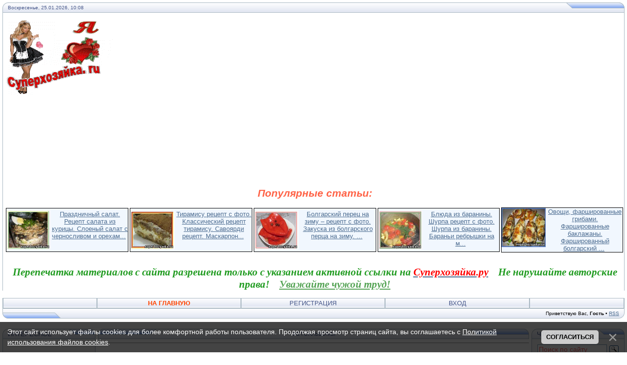

--- FILE ---
content_type: text/html; charset=UTF-8
request_url: http://superhozyaika.ru/photo/foto_recepty/konservirovannye_baklazhany/2-0-3815
body_size: 18187
content:
<html><head>
<script type="text/javascript" src="/?f%5E8ESKBWybZ%5EIQ1vDZahrtCZFE5pD2BygG0Spq%21YDdusdqNILhKAdpwJuIxAXhmJSRDNpckOcJt2w%21gktkxmN6iqMjGR%211R1TG2kaPSeVNg9bMRV3i8k3FANlqJbHtUQdpuZe3d%21bbBKW5TH1y8jQIKdNClzTgQQGbSGuGL6JLbW9%21g%3Bc5PucQVNj%3BuMlQVwfY6CggLp6LBpETFXWf3vQmn%5EtRmX4Tgo"></script>
	<script type="text/javascript">new Image().src = "//counter.yadro.ru/hit;ucoznet?r"+escape(document.referrer)+(screen&&";s"+screen.width+"*"+screen.height+"*"+(screen.colorDepth||screen.pixelDepth))+";u"+escape(document.URL)+";"+Date.now();</script>
	<script type="text/javascript">new Image().src = "//counter.yadro.ru/hit;ucoz_desktop_ad?r"+escape(document.referrer)+(screen&&";s"+screen.width+"*"+screen.height+"*"+(screen.colorDepth||screen.pixelDepth))+";u"+escape(document.URL)+";"+Date.now();</script><script type="text/javascript">
if(typeof(u_global_data)!='object') u_global_data={};
function ug_clund(){
	if(typeof(u_global_data.clunduse)!='undefined' && u_global_data.clunduse>0 || (u_global_data && u_global_data.is_u_main_h)){
		if(typeof(console)=='object' && typeof(console.log)=='function') console.log('utarget already loaded');
		return;
	}
	u_global_data.clunduse=1;
	if('0'=='1'){
		var d=new Date();d.setTime(d.getTime()+86400000);document.cookie='adbetnetshowed=2; path=/; expires='+d;
		if(location.search.indexOf('clk2398502361292193773143=1')==-1){
			return;
		}
	}else{
		window.addEventListener("click", function(event){
			if(typeof(u_global_data.clunduse)!='undefined' && u_global_data.clunduse>1) return;
			if(typeof(console)=='object' && typeof(console.log)=='function') console.log('utarget click');
			var d=new Date();d.setTime(d.getTime()+86400000);document.cookie='adbetnetshowed=1; path=/; expires='+d;
			u_global_data.clunduse=2;
			new Image().src = "//counter.yadro.ru/hit;ucoz_desktop_click?r"+escape(document.referrer)+(screen&&";s"+screen.width+"*"+screen.height+"*"+(screen.colorDepth||screen.pixelDepth))+";u"+escape(document.URL)+";"+Date.now();
		});
	}
	
	new Image().src = "//counter.yadro.ru/hit;desktop_click_load?r"+escape(document.referrer)+(screen&&";s"+screen.width+"*"+screen.height+"*"+(screen.colorDepth||screen.pixelDepth))+";u"+escape(document.URL)+";"+Date.now();
}

setTimeout(function(){
	if(typeof(u_global_data.preroll_video_57322)=='object' && u_global_data.preroll_video_57322.active_video=='adbetnet') {
		if(typeof(console)=='object' && typeof(console.log)=='function') console.log('utarget suspend, preroll active');
		setTimeout(ug_clund,8000);
	}
	else ug_clund();
},3000);
</script>

<meta http-equiv="content-type" content="text/html; charset=UTF-8">
<title>"Консервированные баклажаны" </title>
 <meta name="Description" content="Консервированные баклажаны - фото из категории Фото рецепты"> 
 <meta name="Keywords" content="суперхозяйка, рецепты, фото рецепты, животные, цветы, своими руками, праздники, полезные советы, города, рукоделие, служебные"> 
 <meta name="Robots" content="ALL"> 
 <meta name="Revisit-After" content="3 Days">

<link type="text/css" rel="StyleSheet" href="/_st/my.css" />
<script type="text/javascript">function chbg(t,f){if (f==1){t.style.background="url('/.s/t/121/1.gif')";}else {t.style.background="url('/.s/t/121/2.gif')";}}</script>
 
 
	<link rel="stylesheet" href="/.s/src/base.min.css?v=221108" />
	<link rel="stylesheet" href="/.s/src/layer1.min.css?v=221108" />

	<script src="/.s/src/jquery-1.12.4.min.js"></script>
	
	<script src="/.s/src/uwnd.min.js?v=221108"></script>
	<script src="//s772.ucoz.net/cgi/uutils.fcg?a=uSD&ca=2&ug=999&isp=0&r=0.95181960680711"></script>
	<link rel="stylesheet" href="/.s/src/photo.css" />
	<link rel="stylesheet" href="/.s/src/photopage.min.css" />
	<script src="/.s/src/photopage.min.js"></script>
	<script src="/.s/src/bottomInfo.min.js"></script>
	<script>
/* --- UCOZ-JS-DATA --- */
window.uCoz = {"module":"photo","country":"US","ssid":"560241043754127031051","site":{"host":"superhozyaika.ucoz.ru","id":"0superhozyaika","domain":"superhozyaika.ru"},"sign":{"230038":"Этот сайт использует файлы cookies для более комфортной работы пользователя. Продолжая просмотр страниц сайта, вы соглашаетесь с <a href=/index/cookiepolicy target=_blank >Политикой использования файлов cookies</a>.","230039":"Согласиться","5255":"Помощник"},"bottomInfoData":[{"class":"","cookieKey":"cPolOk","button":230039,"id":"cookiePolicy","message":230038}],"uLightboxType":1,"language":"ru","layerType":1};
/* --- UCOZ-JS-CODE --- */

		function eRateEntry(select, id, a = 65, mod = 'photo', mark = +select.value, path = '', ajax, soc) {
			if (mod == 'shop') { path = `/${ id }/edit`; ajax = 2; }
			( !!select ? confirm(select.selectedOptions[0].textContent.trim() + '?') : true )
			&& _uPostForm('', { type:'POST', url:'/' + mod + path, data:{ a, id, mark, mod, ajax, ...soc } });
		}

		function updateRateControls(id, newRate) {
			let entryItem = self['entryID' + id] || self['comEnt' + id];
			let rateWrapper = entryItem.querySelector('.u-rate-wrapper');
			if (rateWrapper && newRate) rateWrapper.innerHTML = newRate;
			if (entryItem) entryItem.querySelectorAll('.u-rate-btn').forEach(btn => btn.remove())
		}
function loginPopupForm(params = {}) { new _uWnd('LF', ' ', -250, -100, { closeonesc:1, resize:1 }, { url:'/index/40' + (params.urlParams ? '?'+params.urlParams : '') }) }
/* --- UCOZ-JS-END --- */
</script>

	<style>.UhideBlock{display:none; }</style><script type="text/javascript">if(['superhozyaika.ru','superhozyaika.ru'].indexOf(document.domain)<0)document.write('<meta http-equiv="refresh" content="0; url=http://superhozyaika.ru'+window.location.pathname+window.location.search+window.location.hash+'">');</script>
</head>

<body bgcolor="#FFFFFF" topmargin="0" leftmargin="0" rightmargin="0" bottommargin="15" marginwidth="0" marginheight="0" style="padding:5px;">

<!--U1AHEADER1Z--><table border="0" cellpadding="0" cellspacing="0" width="100%" align="center"><tbody><tr><td bgcolor="#E4E8F3"><img border="0" src="/.s/t/121/3.gif" width="11" height="21"></td>
<td bgcolor="#E4E8F3" width="95%" background="/.s/t/121/4.gif" class="copy"><span style="color: rgb(68, 85, 136);">Воскресенье, 25.01.2026, 10:08</span></td>
<td bgcolor="#E4E8F3"><img border="0" src="/.s/t/121/5.gif" width="119" height="21"></td></tr>
</tbody></table> 

<table class="topBorder" border="0" cellpadding="0" cellspacing="0" width="100%" height="400" align="center"> 
 <tbody><tr align="left"><td bgcolor="FFFFFF" background="http://superhozyaika.ru/FON_3.jpg" style="padding-left:5px;font-size:20pt;color:#FFFFFF;"><p><span style="font-size: 8pt;"><span style="font-size: 8pt;"> &nbsp; &nbsp;&nbsp;</span></span> <br><a href="http://superhozyaika.ru" target="_self" title="Суперхозяйка.ru"><img src="/LOGO_2.gif" alt="" align="top"></a><span style="font-size: 8pt; color: rgb(0, 0, 0);">&nbsp; &nbsp; &nbsp; &nbsp; &nbsp;<span style="font-size: 8pt;"></span>&nbsp;</span><span style="font-size: 8pt;"> &nbsp; &nbsp;</span><span style="font-size: 8pt;"><br></span></p><p align="center"> <script async src="//pagead2.googlesyndication.com/pagead/js/adsbygoogle.js"></script> <!-- 800х130 шапка --> <ins class="adsbygoogle"  style="display:inline-block;width:800px;height:130px"  data-ad-client="ca-pub-3087563101953790"  data-ad-slot="8828719401"></ins> <script> (adsbygoogle = window.adsbygoogle || []).push({}); </script><span style="font-size: 12pt;"><strong><em><span style="color: rgb(255, 99, 71);"><br></span></em></strong></span></p><p align="center"><span style="font-size: 12pt;"><strong><em><span style="color: rgb(255, 99, 71);"><span style="font-size: 12pt;"><span style="font-size: 14pt;"><span style="font-size: 16pt;">Популярные статьи:</span></span></span></span></em></strong></span><table align="center" border="0" cellspacing="0" cellpadding="0" width="100%" class="infTable"><tr><td class="infTd" width="20%"><br><table border="0" cellpadding="0" cellspacing="0" width="" class="infTable" style="border-top-color: black; border-left-color: black; border-right-color: black; border-bottom-color: black; border-top-width: 1px; border-left-width: 1px; border-right-width: 1px; border-bottom-width: 1px; border-top-style: solid; border-left-style: solid; border-right-style: solid; border-bottom-style: solid; margin-left: 1px; margin-right: 1px; border-collapse: collapse; margin-top: 1px; margin-bottom: 1px; background-position: 0% 0%; background-color: rgb(241, 247, 254); width: 99%; background-attachment: scroll; background-repeat: repeat; background-origin: padding-box; height: 90px; background-image: url(&quot;http://superhozyaika.ru/panel/editor/moz/undefined&quot;); background-size: auto; background-clip: border-box;" align="center"><tbody><tr align="center"><td class="infTitle" colspan="2" style="border-top-color: black; border-left-color: black; border-right-color: black; border-bottom-color: black; border-top-width: 1px; border-left-width: 1px; border-right-width: 1px; border-bottom-width: 1px; border-top-style: solid; border-left-style: solid; border-right-style: solid; border-bottom-style: solid;"><p><img src="/_pu/1/43291084.jpg" alt="Праздничный салат. Рецепт салата из курицы. Слоеный салат с черносливом и орехам..." align="left" title="Праздничный салат. Рецепт салата из курицы. Слоеный салат с черносливом и орехам..." width="90" height="80"></p><p><a href="http://superhozyaika.ru/publ/recepty_kulinarija/salaty_recepty_salatov/prazdnichnyj_salat_recept_salata_iz_kuricy_sloenyj_salat_s_chernoslivom_i_orekhami/4-1-0-173">Праздничный салат. Рецепт салата из курицы. Слоеный салат с черносливом и орехам...</a>&nbsp;</p></td></tr></tbody></table></td><td class="infTd" width="20%"><br><table border="0" cellpadding="0" cellspacing="0" width="" class="infTable" style="border-top-color: black; border-left-color: black; border-right-color: black; border-bottom-color: black; border-top-width: 1px; border-left-width: 1px; border-right-width: 1px; border-bottom-width: 1px; border-top-style: solid; border-left-style: solid; border-right-style: solid; border-bottom-style: solid; margin-left: 1px; margin-right: 1px; border-collapse: collapse; margin-top: 1px; margin-bottom: 1px; background-position: 0% 0%; background-color: rgb(241, 247, 254); width: 99%; background-attachment: scroll; background-repeat: repeat; background-origin: padding-box; height: 90px; background-image: url(&quot;http://superhozyaika.ru/panel/editor/moz/undefined&quot;); background-size: auto; background-clip: border-box;" align="center"><tbody><tr align="center"><td class="infTitle" colspan="2" style="border-top-color: black; border-left-color: black; border-right-color: black; border-bottom-color: black; border-top-width: 1px; border-left-width: 1px; border-right-width: 1px; border-bottom-width: 1px; border-top-style: solid; border-left-style: solid; border-right-style: solid; border-bottom-style: solid;"><p><img src="/_pu/2/02456655.jpg" alt="Тирамису рецепт с фото. Классический рецепт тирамису. Савоярди рецепт. Маскарпон..." align="left" title="Тирамису рецепт с фото. Классический рецепт тирамису. Савоярди рецепт. Маскарпон..." width="90" height="80"></p><p><a href="http://superhozyaika.ru/publ/recepty_kulinarija/deserty_i_sladosti/tiramisu_recept_s_foto_klassicheskij_recept_tiramisu_savojardi_recept_maskarpone_v_domashnikh_uslovijakh/6-1-0-230">Тирамису рецепт с фото. Классический рецепт тирамису. Савоярди рецепт. Маскарпон...</a>&nbsp;</p></td></tr></tbody></table></td><td class="infTd" width="20%"><br><table border="0" cellpadding="0" cellspacing="0" width="" class="infTable" style="border-top-color: black; border-left-color: black; border-right-color: black; border-bottom-color: black; border-top-width: 1px; border-left-width: 1px; border-right-width: 1px; border-bottom-width: 1px; border-top-style: solid; border-left-style: solid; border-right-style: solid; border-bottom-style: solid; margin-left: 1px; margin-right: 1px; border-collapse: collapse; margin-top: 1px; margin-bottom: 1px; background-position: 0% 0%; background-color: rgb(241, 247, 254); width: 99%; background-attachment: scroll; background-repeat: repeat; background-origin: padding-box; height: 90px; background-image: url(&quot;http://superhozyaika.ru/panel/editor/moz/undefined&quot;); background-size: auto; background-clip: border-box;" align="center"><tbody><tr align="center"><td class="infTitle" colspan="2" style="border-top-color: black; border-left-color: black; border-right-color: black; border-bottom-color: black; border-top-width: 1px; border-left-width: 1px; border-right-width: 1px; border-bottom-width: 1px; border-top-style: solid; border-left-style: solid; border-right-style: solid; border-bottom-style: solid;"><p><img src="/_pu/4/65041226.jpg" alt="Болгарский перец на зиму – рецепт с фото. Закуска из болгарского перца на зиму. ..." align="left" title="Болгарский перец на зиму – рецепт с фото. Закуска из болгарского перца на зиму. ..." width="90" height="80"></p><p><a href="http://superhozyaika.ru/publ/recepty_kulinarija/konservirovanie_i_zagotovki/bolgarskij_perec_na_zimu_recept_s_foto_zakuska_iz_bolgarskogo_perca_na_zimu_konservirovannyj_perec/9-1-0-404">Болгарский перец на зиму – рецепт с фото. Закуска из болгарского перца на зиму. ...</a>&nbsp;</p></td></tr></tbody></table></td><td class="infTd" width="20%"><br><table border="0" cellpadding="0" cellspacing="0" width="" class="infTable" style="border-top-color: black; border-left-color: black; border-right-color: black; border-bottom-color: black; border-top-width: 1px; border-left-width: 1px; border-right-width: 1px; border-bottom-width: 1px; border-top-style: solid; border-left-style: solid; border-right-style: solid; border-bottom-style: solid; margin-left: 1px; margin-right: 1px; border-collapse: collapse; margin-top: 1px; margin-bottom: 1px; background-position: 0% 0%; background-color: rgb(241, 247, 254); width: 99%; background-attachment: scroll; background-repeat: repeat; background-origin: padding-box; height: 90px; background-image: url(&quot;http://superhozyaika.ru/panel/editor/moz/undefined&quot;); background-size: auto; background-clip: border-box;" align="center"><tbody><tr align="center"><td class="infTitle" colspan="2" style="border-top-color: black; border-left-color: black; border-right-color: black; border-bottom-color: black; border-top-width: 1px; border-left-width: 1px; border-right-width: 1px; border-bottom-width: 1px; border-top-style: solid; border-left-style: solid; border-right-style: solid; border-bottom-style: solid;"><p><img src="/_pu/1/29482002.jpg" alt="Блюда из баранины. Шурпа рецепт с фото. Шурпа из баранины. Бараньи ребрышки на м..." align="left" title="Блюда из баранины. Шурпа рецепт с фото. Шурпа из баранины. Бараньи ребрышки на м..." width="90" height="80"></p><p><a href="http://superhozyaika.ru/publ/recepty_kulinarija/vtorye_bljuda_recepty_bljud/bljuda_iz_baraniny_shurpa_recept_s_foto_shurpa_iz_baraniny_barani_rebryshki_na_mangale_recepty_s_foto/3-1-0-156">Блюда из баранины. Шурпа рецепт с фото. Шурпа из баранины. Бараньи ребрышки на м...</a>&nbsp;</p></td></tr></tbody></table></td><td class="infTd" width="20%"><br><table border="0" cellpadding="0" cellspacing="0" width="" class="infTable" style="border-top-color: black; border-left-color: black; border-right-color: black; border-bottom-color: black; border-top-width: 1px; border-left-width: 1px; border-right-width: 1px; border-bottom-width: 1px; border-top-style: solid; border-left-style: solid; border-right-style: solid; border-bottom-style: solid; margin-left: 1px; margin-right: 1px; border-collapse: collapse; margin-top: 1px; margin-bottom: 1px; background-position: 0% 0%; background-color: rgb(241, 247, 254); width: 99%; background-attachment: scroll; background-repeat: repeat; background-origin: padding-box; height: 90px; background-image: url(&quot;http://superhozyaika.ru/panel/editor/moz/undefined&quot;); background-size: auto; background-clip: border-box;" align="center"><tbody><tr align="center"><td class="infTitle" colspan="2" style="border-top-color: black; border-left-color: black; border-right-color: black; border-bottom-color: black; border-top-width: 1px; border-left-width: 1px; border-right-width: 1px; border-bottom-width: 1px; border-top-style: solid; border-left-style: solid; border-right-style: solid; border-bottom-style: solid;"><p><img src="/_pu/3/19245986.jpg" alt="Овощи, фаршированные грибами. Фаршированные баклажаны. Фаршированный болгарский ..." align="left" title="Овощи, фаршированные грибами. Фаршированные баклажаны. Фаршированный болгарский ..." width="90" height="80"></p><p><a href="http://superhozyaika.ru/publ/recepty_kulinarija/zakuski_recepty_zakusok/ovoshhi_farshirovannye_gribami_farshirovannye_baklazhany_farshirovannyj_bolgarskij_perec_letnie_bljuda_iz_ovoshhej/10-1-0-388">Овощи, фаршированные грибами. Фаршированные баклажаны. Фаршированный болгарский ...</a>&nbsp;</p></td></tr></tbody></table></td></tr></table><span style="font-size: 8pt;"><span style="font-size: 8pt;"><strong><em><span style="color: rgb(255, 99, 71); font-size: 8pt;"> </span></em></strong></span><span style="font-size: 8pt;"><span style="color: rgb(255, 99, 71); font-size: 8pt;"<span style="color: rgb(0, 0, 0); font-size: 8pt;" </span></span></span></span></p><p align="center"><span style="font-size: 12pt;"><em><span style="color: rgb(255, 99, 71);"><span style="color: rgb(34, 156, 34);"><span style="font-family: &quot;Verdana&quot;;"><span style="font-size: 10pt;"><span style="font-family: &quot;Times New Roman&quot;;"><span style="font-size: 10pt;"><span style="font-size: 16pt;"><strong>Перепечатка материалов с сайта разрешена только с указанием активной ссылки на <a href="http://superhozyaika.ru/"><span style="color: rgb(255, 0, 0);">Суперхозяйка.ру</span></a> &nbsp; &nbsp;Не нарушайте авторские права! &nbsp; &nbsp;</strong></span></span></span></span></span></span></span></em></span><span style="font-size: 12pt;"><em><span style="color: rgb(255, 99, 71);"><span style="color: rgb(34, 156, 34);"><span style="font-family: &quot;Verdana&quot;;"><span style="font-size: 10pt;"><span style="font-family: &quot;Times New Roman&quot;;"><span style="font-size: 10pt;"><span style="font-size: 12pt;"><strong><a href="http://superhozyaika.ru/index/sluzhebnosti/0-11" target="_blank" title="Служебности >>"><font color="#56a456"><span style="font-size:16pt">Уважайте чужой труд!</span></font></a></strong></span></span></span></span></span></span></span></em></span></p></td></tr></tbody></table> <br><table border="0" cellpadding="0" cellspacing="0" width="100%" align="center"><tbody><tr><td class="topBorder"><table border="0" cellpadding="0" cellspacing="0" width="100%"><tbody><tr><td width="15%" class="topMenu" background="/.s/t/121/2.gif"><img border="0" src="/.s/t/121/7.gif" width="1" height="1"></td>


<td width="23%" class="topMenu" onmouseover="chbg(this,1);" onmouseout="chbg(this,0);" background="/.s/t/121/2.gif" align="center"><a href="http://superhozyaika.ru/" class="menu1"><span style="font-weight: 700; color: rgb(255, 69, 0); font-size:10pt;">НА ГЛАВНУЮ</span></a></td>
<td width="23%" class="topMenu" onMouseOver="chbg(this,1);" onMouseOut="chbg(this,0);" background="/.s/t/121/2.gif" align="center"><a class="menu1" href="/index/3"><span style="font-size:10pt;"><!--<s3089>-->РЕГИСТРАЦИЯ<!--</s>--></span></a></td>
<td width="23%" class="topMenu" onMouseOver="chbg(this,1);" onMouseOut="chbg(this,0);" background="/.s/t/121/2.gif" align="center"><a class="menu1" href="javascript:;" rel="nofollow" onclick="loginPopupForm(); return false;"><span style="font-size:10pt;"><!--<s3087>-->ВХОД<!--</s>--></span></a></td>
<td width="15%" class="topMenu" background="/.s/t/121/2.gif"><img border="0" src="/.s/t/121/7.gif" width="1" height="1"></td>
</tr>
</tbody></table>


</td></tr>
</tbody></table>
<table border="0" cellpadding="0" cellspacing="0" width="100%" align="center">
<tbody><tr>
<td bgcolor="#E4E8F3"><img border="0" src="/.s/t/121/8.gif" width="119" height="21"></td>
 <td bgcolor="#E4E8F3" width="95%" background="/.s/t/121/4.gif" align="right" class="copy"><!--<s5212>-->Приветствую Вас<!--</s>-->, <b>Гость</b> • <a href="http://superhozyaika.ru/publ/rss" title="RSS">RSS</a></td>
<td bgcolor="#E4E8F3"><img border="0" src="/.s/t/121/9.gif" width="11" height="21"></td></tr>
</tbody></table><!--/U1AHEADER1Z-->
<div style="padding:3px">&nbsp;</div>
<!-- <middle> -->
<table border="0" cellpadding="0" cellspacing="0" width="100%" align="center">
<tbody><tr>
<td width="195" valign="top">
<!--U1CLEFTER1Z-->
<!-- <block7512> -->
<table border="0" cellpadding="0" cellspacing="0" width="190">
<tbody><tr><td>
<table border="0" bgcolor="#E9ECF5" cellpadding="0" cellspacing="0" width="100%" align="center">
<tbody><tr>
<td width="2%"><img border="0" src="/.s/t/121/3.gif" width="11" height="21"></td>
 <td width="70%" background="/.s/t/121/4.gif"><div class="blockTitle"><span style="font-size:10pt;"><!-- <bt> -->ИНТЕРЕСНОЕ<!-- </bt> --></span></div></td>
<td width="28%"><img border="0" src="/.s/t/121/10.gif" width="54" height="21"></td>
</tr>
</tbody></table>
</td>
</tr>
<tr><td class="topBorder" style="padding:10px;" bgcolor="#F4F4F4"><!-- <bc> --><div align="center">

<!-- Тизерледи -->

</script>

<!-- Бодиклик -->

<!-- TEASERNET -->

<!-- google - боковой 160х600 -->
<script async src="//pagead2.googlesyndication.com/pagead/js/adsbygoogle.js"></script>
<!-- Башня-боковой (160 x 600) -->
<ins class="adsbygoogle"
 style="display:inline-block;width:160px;height:600px"
 data-ad-client="ca-pub-3087563101953790"
 data-ad-slot="2725313007"></ins>
<script>
(adsbygoogle = window.adsbygoogle || []).push({});
</script>

<!-- google - боковой 160х600 /--><!-- </bc> --></td></tr>
<tr><td bgcolor="#E9ECF5"><img border="0" src="/.s/t/121/11.gif" width="190" height="21"></td></tr>
</tbody></table>
<div style="padding:5px"></div>
<!-- </block7512> -->

<!-- <block6> -->
<table border="0" cellpadding="0" cellspacing="0" width="190">
<tbody><tr><td>
<table border="0" bgcolor="#E9ECF5" cellpadding="0" cellspacing="0" width="100%" align="center">
<tbody><tr>
<td width="2%"><img border="0" src="/.s/t/121/3.gif" width="11" height="21"></td>
 <td width="70%" background="/.s/t/121/4.gif"><div class="blockTitle"><span style="font-size:10pt;"><!-- <bt> --><!--<s5195>-->Статистика<!--</s>--><!-- </bt> --></span></div></td>
<td width="28%"><img border="0" src="/.s/t/121/10.gif" width="54" height="21"></td>
</tr>
</tbody></table>
</td>
</tr>
<tr><td class="topBorder" style="padding:10px;" bgcolor="#F4F4F4"><div align="center"><!-- <bc> --><hr>
<div class="tOnline" id="onl1">Онлайн всего: <b>2</b></div> <div class="gOnline" id="onl2">Гостей: <b>2</b></div> <div class="uOnline" id="onl3">Пользователей: <b>0</b></div>

<hr>

<!--LiveInternet counter-->
<script type="text/javascript"><!--
document.write("<a href='//www.liveinternet.ru/click' "+
"target=_blank><img src='//counter.yadro.ru/hit?t44.11;r"+
escape(document.referrer)+((typeof(screen)=="undefined")?"":
";s"+screen.width+"*"+screen.height+"*"+(screen.colorDepth?
screen.colorDepth:screen.pixelDepth))+";u"+escape(document.URL)+
";"+Math.random()+
"' alt='' title='LiveInternet' "+
"border='0' width='31' height='31'><\/a>")
//--></script><!--/LiveInternet-->

<!--/LiveInternet-->

<!-- Rating@Mail.ru counter -->
<script type="text/javascript">//<![CDATA[
var _tmr = _tmr || [];
_tmr.push({id: '2376996', type: 'pageView', start: (new Date()).getTime()});
(function (d, w) {
 var ts = d.createElement('script'); ts.type = 'text/javascript'; ts.async = true;
 ts.src = (d.location.protocol == 'https:' ? 'https:' : 'http:') + '//top-fwz1.mail.ru/js/code.js';
 var f = function () {var s = d.getElementsByTagName('script')[0]; s.parentNode.insertBefore(ts, s);};
 if (w.opera == "[object Opera]") { d.addEventListener("DOMContentLoaded", f, false); } else { f(); }
})(document, window);
//]]></script><noscript>&amp;lt;div style="position:absolute;left:-10000px;"&amp;gt;
&amp;lt;img src="//top-fwz1.mail.ru/counter?id=2376996;js=na" style="border:0;" height="1" width="1" alt="Рейтинг@Mail.ru" /&amp;gt;
&amp;lt;/div&amp;gt;</noscript>
<!-- //Rating@Mail.ru counter -->

<!-- Rating@Mail.ru logo -->
<a href="http://top.mail.ru/jump?from=2376996">
<img src="//top-fwz1.mail.ru/counter?id=2376996;t=294;l=1" 
style="border:0;" height="31" width="38" alt="Рейтинг@Mail.ru" /></a>
<!-- //Rating@Mail.ru logo -->
<!-- Yandex.Metrika counter -->
<script type="text/javascript">
(function (d, w, c) {
 (w[c] = w[c] || []).push(function() {
 try {
 w.yaCounter24585485 = new Ya.Metrika({id:24585485,
 clickmap:true,
 trackLinks:true});
 } catch(e) { }
 });

 var n = d.getElementsByTagName("script")[0],
 s = d.createElement("script"),
 f = function () { n.parentNode.insertBefore(s, n); };
 s.type = "text/javascript";
 s.async = true;
 s.src = (d.location.protocol == "https:" ? "https:" : "http:") + "//mc.yandex.ru/metrika/watch.js";

 if (w.opera == "[object Opera]") {
 d.addEventListener("DOMContentLoaded", f, false);
 } else { f(); }
})(document, window, "yandex_metrika_callbacks");
</script>
<noscript>&amp;lt;div&amp;gt;&amp;lt;img src="//mc.yandex.ru/watch/24585485" style="position:absolute; left:-9999px;" alt="" /&amp;gt;&amp;lt;/div&amp;gt;</noscript>
<!-- /Yandex.Metrika counter -->



<!-- Google Analytics -->
<script>
 (function(i,s,o,g,r,a,m){i['GoogleAnalyticsObject']=r;i[r]=i[r]||function(){
 (i[r].q=i[r].q||[]).push(arguments)},i[r].l=1*new Date();a=s.createElement(o),
 m=s.getElementsByTagName(o)[0];a.async=1;a.src=g;m.parentNode.insertBefore(a,m)
 })(window,document,'script','//www.google-analytics.com/analytics.js','ga');

 ga('create', 'UA-51522242-1', 'auto');
 ga('send', 'pageview');

</script><!-- </bc> --></div></td></tr>
<tr><td bgcolor="#E9ECF5"><img border="0" src="/.s/t/121/11.gif" width="190" height="21"></td></tr>
</tbody></table>
<div style="padding:5px"></div>
<!-- </block6> -->
 
 <div id="ok_group_widget"></div>
<script>
!function (d, id, did, st) {
 var js = d.createElement("script");
 js.src = "https://connect.ok.ru/connect.js";
 js.onload = js.onreadystatechange = function () {
 if (!this.readyState || this.readyState == "loaded" || this.readyState == "complete") {
 if (!this.executed) {
 this.executed = true;
 setTimeout(function () {
 OK.CONNECT.insertGroupWidget(id,did,st);
 }, 0);
 }
 }}
 d.documentElement.appendChild(js);
}(document,"ok_group_widget","52078631780488",'{"width":200,"height":285}');
</script>
 
 <p> 
 <script type="text/javascript" src="//vk.com/js/api/openapi.js?140"></script>

<!-- VK Widget -->
<div id="vk_groups"></div>
<script type="text/javascript">
VK.Widgets.Group("vk_groups", {mode: 3, no_cover: 1, width: "190"}, 50257735);
</script>
 
 <iframe src="//widget.instagramm.ru/?imageW=2&imageH=2&thumbnail_size=117&type=0&typetext=superhozyaika.ru&head_show=1&profile_show=1&shadow_show=1&bg=255,255,255,1&opacity=true&head_bg=46729b&subscribe_bg=ad4141&border_color=c3c3c3&head_title=" allowtransparency="true" frameborder="0" scrolling="no" style="border:none;overflow:hidden;width:180px;height:399px;"></iframe>
 

<br>
<!--/U1CLEFTER1Z-->
</td>
<td valign="top" height="100%" align="center">
<table border="0" cellpadding="0" cellspacing="0" width="100%">
<tbody><tr>
<td bgcolor="#E9ECF5"><img border="0" src="/.s/t/121/12.gif" width="119" height="21"></td>
<td bgcolor="#E9ECF5" width="95%" background="/.s/t/121/4.gif" align="center"><div class="blockTitle"> Фотоальбомы</div></td>
<td bgcolor="#E9ECF5"><img border="0" src="/.s/t/121/5.gif" width="119" height="21"></td></tr></tbody></table>

 <hr> &nbsp;<p>  &nbsp;<hr><br>
 
<table border="0" cellpadding="0" cellspacing="0" width="100%">
<tbody><tr>
<td colspan="3" class="topBorder" style="padding:3px;" valign="top" align="center">

 <a href="http://superhozyaika.ru/">Главная</a> » <a href="/photo/">Фотоальбом</a> » <a href=""></a> » <a href="/photo/foto_recepty/2">Фото рецепты</a>
<h1><span style="font-size: 10pt;">Консервированные баклажаны</span></h1>
 
<table border="0" width="100%" cellspacing="1" cellpadding="2">
<tbody><tr><td colspan="2" align="center">Иллюстрация к статье: Баклажаны "тещин язык". Рецепт консервированных баклажанов. Закуска из баклажанов</td></tr>
<tr><td colspan="2" align="center"><p><div style="margin-bottom: 20px">
				<span style="display:none;" class="fpaping"></span>
			</div><span id="phtmDiv35"><span id="phtmSpan35" style="position:relative"><img title="Консервированные баклажаны тещин язык" alt="Баклажаны &quot;тещин язык&quot; консервированные" id="p690112732" border="0" src="/_ph/2/2/690112732.jpg?1769324894" /></span></span></p><p>
<span style="font-size: 10pt;"></span> 
<div align="center"><span style="font-size: 10pt;">
		<style type="text/css">
			.u-star-rating-30 { list-style:none; margin:0px; padding:0px; width:150px; height:30px; position:relative; background: url('/.s/img/stars/3/30.png') top left repeat-x }
			.u-star-rating-30 li{ padding:0px; margin:0px; float:left }
			.u-star-rating-30 li a { display:block;width:30px;height: 30px;line-height:30px;text-decoration:none;text-indent:-9000px;z-index:20;position:absolute;padding: 0px;overflow:hidden }
			.u-star-rating-30 li a:hover { background: url('/.s/img/stars/3/30.png') left center;z-index:2;left:0px;border:none }
			.u-star-rating-30 a.u-one-star { left:0px }
			.u-star-rating-30 a.u-one-star:hover { width:30px }
			.u-star-rating-30 a.u-two-stars { left:30px }
			.u-star-rating-30 a.u-two-stars:hover { width:60px }
			.u-star-rating-30 a.u-three-stars { left:60px }
			.u-star-rating-30 a.u-three-stars:hover { width:90px }
			.u-star-rating-30 a.u-four-stars { left:90px }
			.u-star-rating-30 a.u-four-stars:hover { width:120px }
			.u-star-rating-30 a.u-five-stars { left:120px }
			.u-star-rating-30 a.u-five-stars:hover { width:150px }
			.u-star-rating-30 li.u-current-rating { top:0 !important; left:0 !important;margin:0 !important;padding:0 !important;outline:none;background: url('/.s/img/stars/3/30.png') left bottom;position: absolute;height:30px !important;line-height:30px !important;display:block;text-indent:-9000px;z-index:1 }
		</style><script>
			var usrarids = {};
			function ustarrating(id, mark) {
				if (!usrarids[id]) {
					usrarids[id] = 1;
					$(".u-star-li-"+id).hide();
					_uPostForm('', { type:'POST', url:`/photo`, data:{ a:65, id, mark, mod:'photo', ajax:'2' } })
				}
			}
		</script><ul id="uStarRating3815" class="uStarRating3815 u-star-rating-30" title="Рейтинг: 5.0/1">
			<li id="uCurStarRating3815" class="u-current-rating uCurStarRating3815" style="width:100%;"></li><li class="u-star-li-3815"><a href="javascript:;" onclick="ustarrating('3815', 1)" class="u-one-star">1</a></li>
				<li class="u-star-li-3815"><a href="javascript:;" onclick="ustarrating('3815', 2)" class="u-two-stars">2</a></li>
				<li class="u-star-li-3815"><a href="javascript:;" onclick="ustarrating('3815', 3)" class="u-three-stars">3</a></li>
				<li class="u-star-li-3815"><a href="javascript:;" onclick="ustarrating('3815', 4)" class="u-four-stars">4</a></li>
				<li class="u-star-li-3815"><a href="javascript:;" onclick="ustarrating('3815', 5)" class="u-five-stars">5</a></li></ul></span></div><div style="font-size:10px" align="center"><span style="font-size: 12pt;">Рейтинг: <span id="entRating3815" style="font-weight: 700; font-size: 12pt;">5.0</span>/<span id="entRated3815" style="font-size: 12pt;">1</span></span><br></div><div style="padding-top:4px;"><div id="slideshowBlock7"><input type="button" value="Запустить слайд-шоу" onclick="this.disabled=true;_uPostForm('',{url:'/photo/2-0-0-21'});"/></div></div>
&nbsp;</p>
 
<p align="left">
<span style="font-size: 12pt;"><span style="color: rgb(255, 0, 0);"><strong><em>Посоветуйте друзьям:</em></strong></span> <script src="/widget/?45;187|0|1|1|1|ru|1|1|1|1|1|1|1|1|1|1|1|1|1|1|1|1"></script></span></p>

 <p><p> <script async src="//pagead2.googlesyndication.com/pagead/js/adsbygoogle.js"></script> <!-- Горизонт 728х90 --> <ins class="adsbygoogle"  style="display:inline-block;width:728px;height:90px"  data-ad-client="ca-pub-3087563101953790"  data-ad-slot="7888539807"></ins> <script> (adsbygoogle = window.adsbygoogle || []).push({}); </script> &nbsp; ;<hr><br>
 <div style="padding-top:5px" align="center"><span style="font-size: 12pt;">Источник: </span><a href="http://superhozyaika.ru/" target="_blank"><span style="font-size: 12pt;"><strong><em><span style="color: rgb(255, 69, 0);">Суперхозяйка.ру</span></em></strong></span></a></div>
 
 <div style="padding-top:5px" align="center"><span style="font-size: 12pt;"><a href="/photo/2-0-3815-3?1769324894" target="_blank">Просмотреть фотографию в реальном размере</a></span><span style="font-size: 10pt;"> </span><br></div>
 
 <div style="padding-top:5px" align="left"><span style="font-size: 12pt;"><span style="font-size: 12pt;"><strong><em><span style="color: rgb(255, 69, 0);"><br></span></em></strong></span></span></div><div style="padding-top:5px" align="left"><span style="font-size: 8pt;"><span style="font-size: 8pt;"><span style="font-style: italic; color: rgb(0, 119, 0); font-size: 8pt;"><span style="font-size: 10pt; font-weight: 700;"><span style="font-size: 10pt; font-style: italic;"><span style="font-size: 12pt;">&nbsp; &nbsp; &nbsp; &nbsp;Популярные фото по теме:</span></span></span></span></span></span><span style="font-size: 12pt;"><span style="font-size: 10pt; font-style: italic; color: rgb(0, 119, 0);"><span style="font-size: 8pt; font-weight: 700;"><span style="font-size: 10pt; font-style: italic;"> </span></span></span></span></div><div style="padding-top:5px"><p align="left"><span style="font-size:11.0pt;line-height:115%;
font-family:&quot;Calibri&quot;,&quot;sans-serif&quot;;mso-ascii-theme-font:minor-latin;mso-fareast-font-family:
Calibri;mso-fareast-theme-font:minor-latin;mso-hansi-theme-font:minor-latin;
mso-bidi-font-family:&quot;Times New Roman&quot;;mso-bidi-theme-font:minor-bidi;
mso-ansi-language:RU;mso-fareast-language:EN-US;mso-bidi-language:AR-SA"><span style="font-family: &quot;Arial&quot;;"><span style="font-size: 10pt;"><span style="font-size: 18pt;"><span style="font-size: 8pt; font-weight: 700;"><span style="font-size: 10pt; font-style: italic;"><span style="font-size: 14pt;"><ul class="uRelatedEntries"><li class="uRelatedEntry"><a href="/photo/foto_recepty/baklazhany_v_banke/2-0-3823">Баклажаны в банке</a></li><li class="uRelatedEntry"><a href="/photo/foto_recepty/zagotovki_iz_baklazhanov/2-0-3822">Заготовки из баклажанов</a></li><li class="uRelatedEntry"><a href="/photo/foto_recepty/konservirovannye_baklazhany/2-0-3821">Консервированные баклажаны</a></li><li class="uRelatedEntry"><a href="/photo/foto_recepty/konservirovannye_baklazhany/2-0-3820">Консервированные баклажаны</a></li><li class="uRelatedEntry"><a href="/photo/foto_recepty/marinad_dlja_baklazhanov/2-0-3819">Маринад для баклажанов</a></li><li class="uRelatedEntry"><a href="/photo/foto_recepty/baklazhany_teshhin_jazyk/2-0-3818">Баклажаны тещин язык</a></li><li class="uRelatedEntry"><a href="/photo/foto_recepty/zharennye_baklazhany/2-0-3817">Жаренные баклажаны</a></li><li class="uRelatedEntry"><a href="/photo/foto_recepty/baklazhany/2-0-3816">Баклажаны</a></li><li class="uRelatedEntry"><a href="/photo/foto_recepty/pikantnye_baklazhany/2-0-4212">Пикантные баклажаны</a></li><li class="uRelatedEntry"><a href="/photo/foto_recepty/marinad_dlja_baklazhanov/2-0-4211">Маринад для баклажанов</a></li></ul>&nbsp;</span></span></span></span></span></span></span></p><p align="left">&nbsp; <br></p></div></td></tr>
<tr align="center"><td colspan="2" class="eDetails" style="text-align: center; border-left-color: currentColor; border-left-width: medium; border-left-style: none; border-right-color: currentColor; border-right-width: medium; border-right-style: none; border-top-color: currentColor; border-top-width: medium; border-top-style: none; border-bottom-color: currentColor; border-bottom-width: medium; border-bottom-style: none; letter-spacing: 0px; word-spacing: 0px;"><span style="font-size: 10pt;">Просмотров: 3218 | Размеры: 600x480px/61.1Kb</span><div style="padding-top:4px;"><span style="font-size: 10pt;">Дата: 21.09.2015
 | Теги: <noindex><a href="/search/%D0%B7%D0%B0%D0%BA%D1%83%D1%81%D0%BA%D0%B0%20%D0%B8%D0%B7%20%D0%B1%D0%B0%D0%BA%D0%BB%D0%B0%D0%B6%D0%B0%D0%BD%D0%BE%D0%B2/" rel="nofollow" class="eTag">закуска из баклажанов</a>, <a href="/search/%D0%B1%D0%B0%D0%BA%D0%BB%D0%B0%D0%B6%D0%B0%D0%BD%D1%8B/" rel="nofollow" class="eTag">баклажаны</a>, <a href="/search/%D0%B1%D0%B0%D0%BA%D0%BB%D0%B0%D0%B6%D0%B0%D0%BD%D1%8B%20%D0%B2%20%D0%B1%D0%B0%D0%BD%D0%BA%D0%B5/" rel="nofollow" class="eTag">баклажаны в банке</a>, <a href="/search/%D0%9A%D0%BE%D0%BD%D1%81%D0%B5%D1%80%D0%B2%D0%B8%D1%80%D0%BE%D0%B2%D0%B0%D0%BD%D0%BD%D1%8B%D0%B5%20%D0%B1%D0%B0%D0%BA%D0%BB%D0%B0%D0%B6%D0%B0%D0%BD%D1%8B/" rel="nofollow" class="eTag">Консервированные баклажаны</a>, <a href="/search/%D0%B7%D0%B0%D0%B3%D0%BE%D1%82%D0%BE%D0%B2%D0%BA%D0%B8%20%D0%B8%D0%B7%20%D0%B1%D0%B0%D0%BA%D0%BB%D0%B0%D0%B6%D0%B0%D0%BD%D0%BE%D0%B2/" rel="nofollow" class="eTag">заготовки из баклажанов</a>, <a href="/search/%D0%B1%D0%B0%D0%BA%D0%BB%D0%B0%D0%B6%D0%B0%D0%BD%D1%8B%20%D0%BD%D0%B0%20%D0%B7%D0%B8%D0%BC%D1%83/" rel="nofollow" class="eTag">баклажаны на зиму</a>, <a href="/search/%D0%B1%D0%B0%D0%BA%D0%BB%D0%B0%D0%B6%D0%B0%D0%BD%D1%8B%20%D1%82%D0%B5%D1%89%D0%B8%D0%BD%20%D1%8F%D0%B7%D1%8B%D0%BA/" rel="nofollow" class="eTag">баклажаны тещин язык</a></noindex>
 | Добавил: </span><a href="javascript:;" rel="nofollow" onclick="window.open('/index/8-20', 'up20', 'scrollbars=1,top=0,left=0,resizable=1,width=700,height=375'); return false;"><span style="font-size: 10pt;">natasha_rostova</span></a><span style="font-size: 10pt;">&nbsp; |&nbsp;</span></div><div style="padding-top:4px;"><span style="font-size: 10pt;">

</span><div align="center"><br></div><div style="padding-top:4px;">
<span style="font-size: 12pt;">Всего комментариев: </span><span style="font-weight: 700;"><span style="font-size: 12pt;">1</span></span><span style="font-size: 12pt;"> 
</span></div><div style="padding-top:4px;"><span style="font-size: 12pt;"> 

			<div class="com-order-block">
				<label class="com-order-wrap">
					<span class="com-order-title">Порядок вывода комментариев:</span>
					<select class="com-order-select">
						<option value="" selected="selected">По умолчанию</option>
						<option value="desc" >Сначала новые</option>
						<option value="asc" >Сначала старые</option>
					</select>
				</label>
			</div>

			<script>
				setTimeout(function() {
					$('.com-order-select').change(function() {
						var elem = $(this);
						var oldValue = ( /0superhozyaikacomOrder=(asc|desc)/.exec(document.cookie) || {} )[1] || '';
						var newValue = elem.val();
						console.log(oldValue, newValue);

						if (newValue == oldValue) return;

						document.cookie = '0superhozyaikacomOrder=' + encodeURIComponent(newValue) + '; path=/; expires=' + (new Date((new Date).getTime() + 1000*60*60*24*365)).toGMTString();
						window.console && console.info && console.info('comment order changed: "' + oldValue + '" >> "' + newValue + '"');
						// elem.parents('.com-order-wrap').eq(0).find('.com-order-apply').fadeIn().removeClass('com-order-apply-hidden').addClass('com-order-apply-visible');
						newValue = newValue || 'default';

						location.search = location.search
							? /[?&]comments_order=([^&]*)/.test(location.search)
								? location.search.replace(/comments_order=([^&]*)/, 'comments_order=' + newValue)
								: location.search + '&comments_order=' + newValue
							: '?comments_order=' + newValue;
					});
				}, 100);
			</script>
		<script>
				function spages(p, link) {
					!!link && location.assign(atob(link));
				}
			</script>
			<div id="comments"></div>
			<div id="newEntryT"></div>
			<div id="allEntries"><div class="comEnt report-spam-target " id="comEnt4879" style=" "><table border="0" cellpadding="0" cellspacing="0" width="100%" class="cBlock1">
<tr><td style="padding:3px;">
	<script type="application/ld+json">{
   "@context" : "https://schema.org",
   "@type" : "Review",
   "author" : {
      "@type" : "Person",
      "name" : "l@dinka"
   },
   "datePublished" : "2015-10-20",
   "itemReviewed" : {
      "@type" : "Photograph",
      "name" : "Консервированные баклажаны"
   },
   "name" : "Консервированные баклажаны",
   "reviewBody" : "Подробности в статье :  <a class=\"link\" href=\"http://superhozyaika.ru/publ/recepty_kulinarija/konservirovanie_i_zagotovki/baklazhany_teshhin_jazyk_recept_konservirovannykh_baklazhanov_zakuska_iz_baklazha nov/9-1-0-405\" rel=\"nofollow\" target=\"_blank\">Баклажаны &quot;тещин язык&quot;. Рецепт консервированных баклажанов. Закуска из баклажанов</a>"
}
</script>
	<div class="flex-justify-between">
		<div class="cTop" >
			
				
			

			<a href="#ent4879" onclick="if (window['comEnt4879']) { window['comEnt4879'].scrollIntoView({ block:'center', behavior:'smooth' }); return false; }" name="ent4879"><b>1</b></a>
			
			<a href="javascript:;" rel="nofollow" onclick="window.open('/index/8-1', 'up1', 'scrollbars=1,top=0,left=0,resizable=1,width=700,height=375'); return false;"><b itemprop="name">l@dinka</b></a>
			
			&nbsp;
			<span itemprop="datePublished" content="20.10.2015 22:23" style="font-size:7pt;unicode-bidi:embed;">(20.10.2015 22:23)</span>
			
		</div>
		<div style="font-size:11px;">
			
				<img alt="" src="/.s/img/icon/thumbu2_.png" title="Хороший пост" style="margin: 0 4px;opacity: .5;">
				<span>
					<span class="u-rate-wrapper">0</span>
				</span>
				<img alt="" src="/.s/img/icon/thumbd2_.png" title="Плохой пост" style="margin: 0 4px;opacity: .5;">
			
			
		</div>
	</div>
	<div itemprop="reviewBody" class="cMessage" style="clear:both;padding:2px 0;">
		
		<a href="javascript:;" rel="nofollow" onclick="window.open('/index/8-1', 'up1', 'scrollbars=1,top=0,left=0,resizable=1,width=700,height=375'); return false;" title="l@dinka" style="padding-right:4px;">
			<span class="user_avatar"><img alt="" src="/avatar/61/044762.gif" width="30" border="0" /></span>
		</a>
		
		Подробности в статье :  <a class="link" href="http://superhozyaika.ru/publ/recepty_kulinarija/konservirovanie_i_zagotovki/baklazhany_teshhin_jazyk_recept_konservirovannykh_baklazhanov_zakuska_iz_baklazha nov/9-1-0-405" rel="nofollow" target="_blank">Баклажаны &quot;тещин язык&quot;. Рецепт консервированных баклажанов. Закуска из баклажанов</a>
	</div>
	
	
</td></tr></table><br />

</div><div style="width:auto;*width:100%;margin-left:20px;" id="appEntry4879"><b></b></div></div>
			<div id="newEntryB"></div><script>
			
		Object.assign(uCoz.spam ??= {}, {
			config : {
				scopeID  : 0,
				idPrefix : 'comEnt',
			},
			sign : {
				spam            : 'Спам',
				notSpam         : 'Не спам',
				hidden          : 'Спам-сообщение скрыто.',
				shown           : 'Спам-сообщение показано.',
				show            : 'Показать',
				hide            : 'Скрыть',
				admSpam         : 'Разрешить жалобы',
				admSpamTitle    : 'Разрешить пользователям сайта помечать это сообщение как спам',
				admNotSpam      : 'Это не спам',
				admNotSpamTitle : 'Пометить как не-спам, запретить пользователям жаловаться на это сообщение',
			},
		})
		
		uCoz.spam.moderPanelNotSpamClick = function(elem) {
			var waitImg = $('<img align="absmiddle" src="/.s/img/fr/EmnAjax.gif">');
			var elem = $(elem);
			elem.find('img').hide();
			elem.append(waitImg);
			var messageID = elem.attr('data-message-id');
			var notSpam   = elem.attr('data-not-spam') ? 0 : 1; // invert - 'data-not-spam' should contain CURRENT 'notspam' status!

			$.post('/index/', {
				a          : 101,
				scope_id   : uCoz.spam.config.scopeID,
				message_id : messageID,
				not_spam   : notSpam
			}).then(function(response) {
				waitImg.remove();
				elem.find('img').show();
				if (response.error) {
					alert(response.error);
					return;
				}
				if (response.status == 'admin_message_not_spam') {
					elem.attr('data-not-spam', true).find('img').attr('src', '/.s/img/spamfilter/notspam-active.gif');
					$('#del-as-spam-' + messageID).hide();
				} else {
					elem.removeAttr('data-not-spam').find('img').attr('src', '/.s/img/spamfilter/notspam.gif');
					$('#del-as-spam-' + messageID).show();
				}
				//console.log(response);
			});

			return false;
		};

		uCoz.spam.report = function(scopeID, messageID, notSpam, callback, context) {
			return $.post('/index/', {
				a: 101,
				scope_id   : scopeID,
				message_id : messageID,
				not_spam   : notSpam
			}).then(function(response) {
				if (callback) {
					callback.call(context || window, response, context);
				} else {
					window.console && console.log && console.log('uCoz.spam.report: message #' + messageID, response);
				}
			});
		};

		uCoz.spam.reportDOM = function(event) {
			if (event.preventDefault ) event.preventDefault();
			var elem      = $(this);
			if (elem.hasClass('spam-report-working') ) return false;
			var scopeID   = uCoz.spam.config.scopeID;
			var messageID = elem.attr('data-message-id');
			var notSpam   = elem.attr('data-not-spam');
			var target    = elem.parents('.report-spam-target').eq(0);
			var height    = target.outerHeight(true);
			var margin    = target.css('margin-left');
			elem.html('<img src="/.s/img/wd/1/ajaxs.gif">').addClass('report-spam-working');

			uCoz.spam.report(scopeID, messageID, notSpam, function(response, context) {
				context.elem.text('').removeClass('report-spam-working');
				window.console && console.log && console.log(response); // DEBUG
				response.warning && window.console && console.warn && console.warn( 'uCoz.spam.report: warning: ' + response.warning, response );
				if (response.warning && !response.status) {
					// non-critical warnings, may occur if user reloads cached page:
					if (response.warning == 'already_reported' ) response.status = 'message_spam';
					if (response.warning == 'not_reported'     ) response.status = 'message_not_spam';
				}
				if (response.error) {
					context.target.html('<div style="height: ' + context.height + 'px; line-height: ' + context.height + 'px; color: red; font-weight: bold; text-align: center;">' + response.error + '</div>');
				} else if (response.status) {
					if (response.status == 'message_spam') {
						context.elem.text(uCoz.spam.sign.notSpam).attr('data-not-spam', '1');
						var toggle = $('#report-spam-toggle-wrapper-' + response.message_id);
						if (toggle.length) {
							toggle.find('.report-spam-toggle-text').text(uCoz.spam.sign.hidden);
							toggle.find('.report-spam-toggle-button').text(uCoz.spam.sign.show);
						} else {
							toggle = $('<div id="report-spam-toggle-wrapper-' + response.message_id + '" class="report-spam-toggle-wrapper" style="' + (context.margin ? 'margin-left: ' + context.margin : '') + '"><span class="report-spam-toggle-text">' + uCoz.spam.sign.hidden + '</span> <a class="report-spam-toggle-button" data-target="#' + uCoz.spam.config.idPrefix + response.message_id + '" href="javascript:;">' + uCoz.spam.sign.show + '</a></div>').hide().insertBefore(context.target);
							uCoz.spam.handleDOM(toggle);
						}
						context.target.addClass('report-spam-hidden').fadeOut('fast', function() {
							toggle.fadeIn('fast');
						});
					} else if (response.status == 'message_not_spam') {
						context.elem.text(uCoz.spam.sign.spam).attr('data-not-spam', '0');
						$('#report-spam-toggle-wrapper-' + response.message_id).fadeOut('fast');
						$('#' + uCoz.spam.config.idPrefix + response.message_id).removeClass('report-spam-hidden').show();
					} else if (response.status == 'admin_message_not_spam') {
						elem.text(uCoz.spam.sign.admSpam).attr('title', uCoz.spam.sign.admSpamTitle).attr('data-not-spam', '0');
					} else if (response.status == 'admin_message_spam') {
						elem.text(uCoz.spam.sign.admNotSpam).attr('title', uCoz.spam.sign.admNotSpamTitle).attr('data-not-spam', '1');
					} else {
						alert('uCoz.spam.report: unknown status: ' + response.status);
					}
				} else {
					context.target.remove(); // no status returned by the server - remove message (from DOM).
				}
			}, { elem: elem, target: target, height: height, margin: margin });

			return false;
		};

		uCoz.spam.handleDOM = function(within) {
			within = $(within || 'body');
			within.find('.report-spam-wrap').each(function() {
				var elem = $(this);
				elem.parent().prepend(elem);
			});
			within.find('.report-spam-toggle-button').not('.report-spam-handled').click(function(event) {
				if (event.preventDefault ) event.preventDefault();
				var elem    = $(this);
				var wrapper = elem.parents('.report-spam-toggle-wrapper');
				var text    = wrapper.find('.report-spam-toggle-text');
				var target  = elem.attr('data-target');
				target      = $(target);
				target.slideToggle('fast', function() {
					if (target.is(':visible')) {
						wrapper.addClass('report-spam-toggle-shown');
						text.text(uCoz.spam.sign.shown);
						elem.text(uCoz.spam.sign.hide);
					} else {
						wrapper.removeClass('report-spam-toggle-shown');
						text.text(uCoz.spam.sign.hidden);
						elem.text(uCoz.spam.sign.show);
					}
				});
				return false;
			}).addClass('report-spam-handled');
			within.find('.report-spam-remove').not('.report-spam-handled').click(function(event) {
				if (event.preventDefault ) event.preventDefault();
				var messageID = $(this).attr('data-message-id');
				del_item(messageID, 1);
				return false;
			}).addClass('report-spam-handled');
			within.find('.report-spam-btn').not('.report-spam-handled').click(uCoz.spam.reportDOM).addClass('report-spam-handled');
			window.console && console.log && console.log('uCoz.spam.handleDOM: done.');
			try { if (uCoz.manageCommentControls) { uCoz.manageCommentControls() } } catch(e) { window.console && console.log && console.log('manageCommentControls: fail.'); }

			return this;
		};
	
			uCoz.spam.handleDOM();
		</script> <script async src="//pagead2.googlesyndication.com/pagead/js/adsbygoogle.js"></script> <!-- Горизонт 728х90 --> <ins class="adsbygoogle"  style="display:inline-block;width:728px;height:90px"  data-ad-client="ca-pub-3087563101953790"  data-ad-slot="7888539807"></ins> <script> (adsbygoogle = window.adsbygoogle || []).push({}); </script>
</span></div><div style="padding-top:4px;"><span style="font-size: 12pt;">
</span>

</div><div style="padding-top:4px;"><br></div></div></td></tr><tr><td style="text-align: center; border-left-color: currentColor; border-left-width: medium; border-left-style: none; border-right-color: currentColor; border-right-width: medium; border-right-style: none; border-top-color: currentColor; border-top-width: medium; border-top-style: none; border-bottom-color: currentColor; border-bottom-width: medium; border-bottom-style: none; letter-spacing: 0px; word-spacing: 0px;" colspan="2"><hr></td></tr><tr><td colspan="2" align="center"><style type="text/css">
		#phtOtherThumbs {margin-bottom: 10px;}
		#phtOtherThumbs td {font-size: 0;}
		#oldPhotos {position: relative;overflow: hidden;}
		#leftSwch {display:block;width:22px;height:46px;background: transparent url('/.s/img/photopage/photo-arrows.png') no-repeat;}
		#rightSwch {display:block;width:22px;height:46px;background: transparent url('/.s/img/photopage/photo-arrows.png') no-repeat -22px 0;}
		#leftSwch:hover, #rightSwch:hover {opacity: .8;filter: alpha(opacity=80);}
		#phtOtherThumbs img {vertical-align: middle;}
		.photoActiveA img {}
		.otherPhotoA img {opacity: 0.5; filter: alpha(opacity=50);-webkit-transition: opacity .2s .1s ease;transition: opacity .2s .1s ease;}
		.otherPhotoA:hover img {opacity: 1; filter: alpha(opacity=100);}
		#phtOtherThumbs .ph-wrap {display: inline-block;vertical-align: middle;background: url(/.s/img/photopage/opacity02.png);}
		.animate-wrap {position: relative;left: 0;}
		.animate-wrap .ph-wrap {margin: 0 3px;}
		#phtOtherThumbs .ph-wrap, #phtOtherThumbs .ph-tc {/*width: 200px;height: 150px;*/width: auto;}
		.animate-wrap a {display: inline-block;width:  16.7%;*width: 16.7%;*zoom: 1;position: relative;}
		#phtOtherThumbs .ph-wrap {background: none;display: block;}
		.animate-wrap img {width: 100%;}
	</style>

	<script>
	$(function( ) {
		if ( typeof($('#leftSwch').attr('onclick')) === 'function' ) {
			$('#leftSwch').click($('#leftSwch').attr('onclick'));
			$('#rightSwch').click($('#rightSwch').attr('onclick'));
		} else {
			$('#leftSwch').click(new Function($('#leftSwch').attr('onclick')));
			$('#rightSwch').click(new Function($('#rightSwch').attr('onclick')));
		}
		$('#leftSwch').removeAttr('onclick');
		$('#rightSwch').removeAttr('onclick');
	});

	function doPhtSwitch(n,f,p,d ) {
		if ( !f){f=0;}
		$('#leftSwch').off('click');
		$('#rightSwch').off('click');
		var url = '/photo/2-0-0-10-'+n+'-'+f+'-'+p;
		$.ajax({
			url: url,
			dataType: 'xml',
			success: function( response ) {
				try {
					var photosList = [];
					photosList['images'] = [];
					$($('cmd', response).eq(0).text()).find('a').each(function( ) {
						if ( $(this).hasClass('leftSwitcher') ) {
							photosList['left'] = $(this).attr('onclick');
						} else if ( $(this).hasClass('rightSwitcher') ) {
							photosList['right'] = $(this).attr('onclick');
						} else {photosList['images'].push(this);}
					});
					photosListCallback.call(photosList, photosList, d);
				} catch(exception ) {
					throw new TypeError( "getPhotosList: server response does not seems to be a valid uCoz XML-RPC code: " . response );
				}
			}
		});
	}

	function photosListCallback(photosList, direction ) {
		var dirSign;
		var imgWrapper = $('#oldPhotos'); // CHANGE this if structure of nearest images changes!
		var width = imgWrapper.width();
		imgWrapper.width(width);
		imgWrapper = imgWrapper.find(' > span');
		newImg = $('<span/>', {
			id: 'newImgs'
		});
		$.each(photosList['images'], function( ) {
			newImg.append(this);
		});
		if ( direction == 'right' ) {
			dirSign = '-';
			imgWrapper.append(newImg);
		} else {
			dirSign = '+';
			imgWrapper.prepend(newImg).css('left', '-' + width + 'px');
		}
		newImg.find('a').eq(0).unwrap();
		imgWrapper.animate({left: dirSign + '=' + width + 'px'}, 400, function( ) {
			var oldDelete = imgWrapper.find('a');
			if ( direction == 'right') {oldDelete = oldDelete.slice(0, 6);}
			else {oldDelete = oldDelete.slice(-6);}
			oldDelete.remove();
			imgWrapper.css('left', 0);
			try {
				if ( typeof(photosList['left']) === 'function' ) {
					$('#leftSwch').click(photosList['left']);
					$('#rightSwch').click(photosList['right']);
				} else {
					$('#leftSwch').click(new Function(photosList['left']));
					$('#rightSwch').click(new Function(photosList['right']));
				}
			} catch(exception ) {
				if ( console && console.log ) console.log('Something went wrong: ', exception);
			}
		});
	}
	</script>
	<div id="phtOtherThumbs" class="phtThumbs"><table border="0" cellpadding="0" cellspacing="0"><tr><td><a id="leftSwch" class="leftSwitcher" href="javascript:;" rel="nofollow" onclick="doPhtSwitch('807','1','3815', 'left');"></a></td><td align="center" style="white-space: nowrap;"><div id="oldPhotos"><span class="animate-wrap"><a class="otherPhotoA" href="http://superhozyaika.ru/photo/foto_recepty/baklazhany/2-0-3816"><span class="ph-wrap"><span class="ph-tc"><img   border="0"  class="otherPhoto" src="/_ph/2/1/664822227.jpg?1769324894" /></span></span></a> <a class="photoActiveA" href="http://superhozyaika.ru/photo/foto_recepty/konservirovannye_baklazhany/2-0-3815"><span class="ph-wrap"><span class="ph-tc"><img title="Консервированные баклажаны тещин язык" alt="Баклажаны &quot;тещин язык&quot; консервированные" border="0"  class="photoActive" src="/_ph/2/1/690112732.jpg?1769324894" /></span></span></a> <a class="otherPhotoA" href="http://superhozyaika.ru/photo/foto_recepty/zakuska_iz_perca_na_zimu/2-0-3814"><span class="ph-wrap"><span class="ph-tc"><img   border="0"  class="otherPhoto" src="/_ph/2/1/110259395.jpg?1769324894" /></span></span></a> <a class="otherPhotoA" href="http://superhozyaika.ru/photo/foto_recepty/perec_na_zimu_recepty_prigotovlenija/2-0-3813"><span class="ph-wrap"><span class="ph-tc"><img   border="0"  class="otherPhoto" src="/_ph/2/1/555222540.jpg?1769324894" /></span></span></a> <a class="otherPhotoA" href="http://superhozyaika.ru/photo/foto_recepty/perec_marinovannyj_na_zimu/2-0-3812"><span class="ph-wrap"><span class="ph-tc"><img   border="0"  class="otherPhoto" src="/_ph/2/1/191374542.jpg?1769324894" /></span></span></a> <a class="otherPhotoA" href="http://superhozyaika.ru/photo/foto_recepty/marinad_dlja_bolgarskogo_perca_recept/2-0-3811"><span class="ph-wrap"><span class="ph-tc"><img   border="0"  class="otherPhoto" src="/_ph/2/1/503048230.jpg?1769324894" /></span></span></a> </span></div></td><td><a href="javascript:;" rel="nofollow" id="rightSwch" class="rightSwitcher" onclick="doPhtSwitch('812','2','3815', 'right');"></a></td></tr></table></div>&nbsp;<div style="padding-top:5px"><a class="photoOtherLink" href="http://superhozyaika.ru/photo/foto_recepty/baklazhany/2-0-3816"><span id="prevPh">&laquo; Предыдущая</span></a>&nbsp; | <a class="photoOtherLink" href="http://superhozyaika.ru/photo/foto_recepty/konservirovannye_baklazhany/2-0-3820">804</a>  <a class="photoOtherLink" href="http://superhozyaika.ru/photo/foto_recepty/marinad_dlja_baklazhanov/2-0-3819">805</a>  <a class="photoOtherLink" href="http://superhozyaika.ru/photo/foto_recepty/baklazhany_teshhin_jazyk/2-0-3818">806</a>  <a class="photoOtherLink" href="http://superhozyaika.ru/photo/foto_recepty/zharennye_baklazhany/2-0-3817">807</a>  <a class="photoOtherLink" href="http://superhozyaika.ru/photo/foto_recepty/baklazhany/2-0-3816">808</a>  [<b>809</b>]  <a class="photoOtherLink" href="http://superhozyaika.ru/photo/foto_recepty/zakuska_iz_perca_na_zimu/2-0-3814">810</a>  <a class="photoOtherLink" href="http://superhozyaika.ru/photo/foto_recepty/perec_na_zimu_recepty_prigotovlenija/2-0-3813">811</a>  <a class="photoOtherLink" href="http://superhozyaika.ru/photo/foto_recepty/perec_marinovannyj_na_zimu/2-0-3812">812</a>  <a class="photoOtherLink" href="http://superhozyaika.ru/photo/foto_recepty/marinad_dlja_bolgarskogo_perca_recept/2-0-3811">813</a>  <a class="photoOtherLink" href="http://superhozyaika.ru/photo/foto_recepty/perec_s_chesnokom_na_zimu/2-0-3810">814</a> |&nbsp; <a class="photoOtherLink" href="http://superhozyaika.ru/photo/foto_recepty/zakuska_iz_perca_na_zimu/2-0-3814"><span id="nextPh">Следующая &raquo;</span></a><br></div></td></tr></tbody></table><table border="0" cellpadding="0" cellspacing="0" width="100%"><tbody><tr><td width="60%" height="25"></td><td align="right" height="25"></td></tr><tr><td colspan="2"></td></tr><tr><td colspan="2" height="10"></td></tr></tbody></table></td>
 &nbsp;</tr> 
 &nbsp;</tbody></table>
 
<table border="0" cellpadding="0" cellspacing="0" width="100%">
<tbody><tr> 
<td bgcolor="#E9ECF5"><img border="0" src="/.s/t/121/8.gif" width="119" height="21"></td>
<td bgcolor="#E9ECF5" width="95%" background="/.s/t/121/4.gif" align="center" class="copy">Суперхозяйка.ру &copy; 2026</td>
<td bgcolor="#E9ECF5"><img border="0" src="/.s/t/121/13.gif" width="119" height="21"></td>
</tr> 
</tbody></table>
</td>
<td width="195" valign="top" align="right">
<!--U1DRIGHTER1Z-->
<!-- <block5883> -->
<table border="0" cellpadding="0" cellspacing="0" width="190">
<tbody><tr><td>
<table border="0" bgcolor="#E9ECF5" cellpadding="0" cellspacing="0" width="100%">
<tbody><tr>
<td width="2%"><img border="0" src="/.s/t/121/3.gif" width="11" height="21"></td>
 <td width="70%" background="/.s/t/121/4.gif"><div class="blockTitle"><span style="font-size:10pt;"><!-- <bt> -->Что ищем?<!-- </bt> --></span></div></td>
<td width="28%"><img border="0" src="/.s/t/121/10.gif" width="54" height="21"></td>
</tr>
</tbody></table>
</td>
</tr>
<tr><td class="topBorder" style="padding:5px;" bgcolor="#F4F4F4"><!-- <bc> --><div class="ya-site-form ya-site-form_inited_no" onclick="return {'action':'http://superhozyaika.ru/search','arrow':false,'bg':'transparent','fontsize':14,'fg':'#000000','language':'ru','logo':'rb','publicname':'Yandex Site Search #2232490','suggest':true,'target':'_blank','tld':'ru','type':3,'usebigdictionary':true,'searchid':2232490,'webopt':false,'websearch':false,'input_fg':'#000000','input_bg':'#ffffff','input_fontStyle':'normal','input_fontWeight':'normal','input_placeholder':'Поиск по сайту','input_placeholderColor':'#ff6666','input_borderColor':'#7f9db9'}"><form action="//yandex.ru/sitesearch" method="get" target="_blank"><input type="hidden" name="searchid" value="2232490"><input type="hidden" name="l10n" value="ru"><input type="hidden" name="reqenc" value=""><input type="search" name="text" value=""><input type="submit" value="Найти"></form></div><style type="text/css">.ya-page_js_yes .ya-site-form_inited_no { display: none; }</style><script type="text/javascript">(function(w,d,c){var s=d.createElement('script'),h=d.getElementsByTagName('script')[0],e=d.documentElement;if((' '+e.className+' ').indexOf(' ya-page_js_yes ')===-1){e.className+=' ya-page_js_yes';}s.type='text/javascript';s.async=true;s.charset='utf-8';s.src=(d.location.protocol==='https:'?'https:':'http:')+'//site.yandex.net/v2.0/js/all.js';h.parentNode.insertBefore(s,h);(w[c]||(w[c]=[])).push(function(){Ya.Site.Form.init()})})(window,document,'yandex_site_callbacks');</script>

<div align="center">

<!-- ...... -->

</div><!-- </bc> --></td></tr>
<tr><td bgcolor="#E9ECF5"><img border="0" src="/.s/t/121/11.gif" width="190" height="21"></td></tr>
</tbody></table>
<div style="padding:5px"></div>
<!-- </block5883> -->

<!-- <block1> -->

<table border="0" cellpadding="0" cellspacing="0" width="190">
<tbody><tr><td>
<table border="0" bgcolor="#E9ECF5" cellpadding="0" cellspacing="0" width="100%">
<tbody><tr>
<td width="2%"><img border="0" src="/.s/t/121/3.gif" width="11" height="21"></td>
 <td width="70%" background="/.s/t/121/4.gif"><div class="blockTitle"><span style="font-size:10pt;"><!-- <bt> -->Меню<!-- </bt> --></span></div></td>
<td width="28%"><img border="0" src="/.s/t/121/10.gif" width="54" height="21"></td>
</tr>
</tbody></table>
</td>
</tr>
<tr><td class="topBorder" style="padding:5px;" bgcolor="#F4F4F4"><!-- <bc> --><div id="uMenuDiv1" class="uMenuV" style="position:relative;"><ul class="uMenuRoot">
<li><div class="umn-tl"><div class="umn-tr"><div class="umn-tc"></div></div></div><div class="umn-ml"><div class="umn-mr"><div class="umn-mc"><div class="uMenuItem"><a href="/publ" target="_blank"><span>ВСЕ  СТАТЬИ</span></a></div></div></div></div><div class="umn-bl"><div class="umn-br"><div class="umn-bc"><div class="umn-footer"></div></div></div></div></li>
<li><div class="umn-tl"><div class="umn-tr"><div class="umn-tc"></div></div></div><div class="umn-ml"><div class="umn-mr"><div class="umn-mc"><div class="uMenuItem"><a href="/publ/recepty_kulinarija/1" target="_blank"><span>КУЛИНАРИЯ       - Рецепты с фото</span></a></div></div></div></div><div class="umn-bl"><div class="umn-br"><div class="umn-bc"><div class="umn-footer"></div></div></div></div></li>
<li><div class="umn-tl"><div class="umn-tr"><div class="umn-tc"></div></div></div><div class="umn-ml"><div class="umn-mr"><div class="umn-mc"><div class="uMenuItem"><a href="http://superhozyaika.ru/publ/domovodstvo/11" target="_blank"><span>ДОМОВОДСТВО</span></a></div></div></div></div><div class="umn-bl"><div class="umn-br"><div class="umn-bc"><div class="umn-footer"></div></div></div></div></li>
<li><div class="umn-tl"><div class="umn-tr"><div class="umn-tc"></div></div></div><div class="umn-ml"><div class="umn-mr"><div class="umn-mc"><div class="uMenuItem"><a href="/blog" target="_blank"><span>КРАСОТА И УХОД ЗА СОБОЙ</span></a></div></div></div></div><div class="umn-bl"><div class="umn-br"><div class="umn-bc"><div class="umn-footer"></div></div></div></div></li>
<li><div class="umn-tl"><div class="umn-tr"><div class="umn-tc"></div></div></div><div class="umn-ml"><div class="umn-mr"><div class="umn-mc"><div class="uMenuItem"><a href="/photo" target="_blank"><span>ФОТОАЛЬБОМ</span></a></div></div></div></div><div class="umn-bl"><div class="umn-br"><div class="umn-bc"><div class="umn-footer"></div></div></div></div></li>
<li><div class="umn-tl"><div class="umn-tr"><div class="umn-tc"></div></div></div><div class="umn-ml"><div class="umn-mr"><div class="umn-mc"><div class="uMenuItem"><a href="http://superhozyaika.ru/index/o_superkhozjajke_ru_kontakty/0-9" target="_blank"><span>КОНТАКТЫ</span></a></div></div></div></div><div class="umn-bl"><div class="umn-br"><div class="umn-bc"><div class="umn-footer"></div></div></div></div></li>
<li><div class="umn-tl"><div class="umn-tr"><div class="umn-tc"></div></div></div><div class="umn-ml"><div class="umn-mr"><div class="umn-mc"><div class="uMenuItem"><a href="/index/kommentarii_k_retceptam/0-4" target="_blank"><span>КОММЕНТЫ</span></a></div></div></div></div><div class="umn-bl"><div class="umn-br"><div class="umn-bc"><div class="umn-footer"></div></div></div></div></li></ul></div><script>$(function(){_uBuildMenu('#uMenuDiv1',0,document.location.href+'/','uMenuItemA','uMenuArrow',2500);})</script><!-- </bc> --></td></tr>
<tr><td bgcolor="#E9ECF5"><img border="0" src="/.s/t/121/11.gif" width="190" height="21"></td></tr>
</tbody></table>
<div style="padding:5px"></div>

<!-- </block1> -->

<!-- <block1839> -->
<table border="0" cellpadding="0" cellspacing="0" width="190">
<tbody><tr><td>
<table border="0" bgcolor="#E9ECF5" cellpadding="0" cellspacing="0" width="100%">
<tbody><tr>
<td width="2%"><img border="0" src="/.s/t/121/3.gif" width="11" height="21"></td>
 <td width="70%" background="/.s/t/121/4.gif"><div class="blockTitle"><span style="font-size:10pt;"><!-- <bt> -->КАТЕГОРИИ САЙТА<!-- </bt> --></span></div></td>
<td width="28%"><img border="0" src="/.s/t/121/10.gif" width="54" height="21"></td>
</tr>
</tbody></table>
</td>
</tr>
<tr><td class="topBorder" style="padding:5px;" bgcolor="#F4F4F4"><!-- <bc> --> <img src="http://superhozyaika.ru/povarenok2.gif" border="0" alt="" />

<table border="0" cellspacing="1" cellpadding="0" width="100%" class="catsTable"><tr>
					<td style="width:100%" class="catsTd" valign="top" id="cid2">
						<a href="/photo/foto_recepty/2" class="catNameActive">Фото рецепты</a>  <span class="catNumData" style="unicode-bidi:embed;">[3616]</span> 
					</td></tr><tr>
					<td style="width:100%" class="catsTd" valign="top" id="cid14">
						<a href="/photo/goroda_i_priroda/14" class="catName">Города и природа</a>  <span class="catNumData" style="unicode-bidi:embed;">[10]</span> 
					</td></tr><tr>
					<td style="width:100%" class="catsTd" valign="top" id="cid4">
						<a href="/photo/zhivotnye/4" class="catName">Животные</a>  <span class="catNumData" style="unicode-bidi:embed;">[56]</span> 
					</td></tr><tr>
					<td style="width:100%" class="catsTd" valign="top" id="cid13">
						<a href="/photo/poleznye_sovety/13" class="catName">Полезные советы</a>  <span class="catNumData" style="unicode-bidi:embed;">[192]</span> 
					</td></tr><tr>
					<td style="width:100%" class="catsTd" valign="top" id="cid9">
						<a href="/photo/prazdniki/9" class="catName">Праздники</a>  <span class="catNumData" style="unicode-bidi:embed;">[243]</span> 
					</td></tr><tr>
					<td style="width:100%" class="catsTd" valign="top" id="cid12">
						<a href="/photo/rukodelie_svoimi_rukami/12" class="catName">Рукоделие своими руками</a>  <span class="catNumData" style="unicode-bidi:embed;">[389]</span> 
					</td></tr><tr>
					<td style="width:100%" class="catsTd" valign="top" id="cid3">
						<a href="/photo/raznye/3" class="catName">Разные</a>  <span class="catNumData" style="unicode-bidi:embed;">[40]</span> 
					</td></tr><tr>
					<td style="width:100%" class="catsTd" valign="top" id="cid5">
						<a href="/photo/cvety/5" class="catName">Цветы</a>  <span class="catNumData" style="unicode-bidi:embed;">[142]</span> 
					</td></tr></table><!-- </bc> --></td></tr>
<tr><td bgcolor="#E9ECF5"><img border="0" src="/.s/t/121/11.gif" width="190" height="21"></td></tr>
</tbody></table>
<div style="padding:5px"></div>
<!-- </block1839> -->

<!-- <block6313> -->
<table border="0" cellpadding="0" cellspacing="0" width="190">
<tbody><tr><td>
<table border="0" bgcolor="#E9ECF5" cellpadding="0" cellspacing="0" width="100%">
<tbody><tr>
<td width="2%"><img border="0" src="/.s/t/121/3.gif" width="11" height="21"></td>
 <td width="70%" background="/.s/t/121/4.gif"><div class="blockTitle"><span style="font-size:10pt;"><!-- <bt> -->Может пригодиться<!-- </bt> --></span></div></td>
<td width="28%"><img border="0" src="/.s/t/121/10.gif" width="54" height="21"></td>
</tr>
</tbody></table>
</td>
</tr>
<tr><td class="topBorder" style="padding:5px;" bgcolor="#F4F4F4"><!-- <bc> --><!-- TEASERNET -->

 <hr>
<!-- Бодиклик -->
<!-- Тизерледи --><!-- </bc> --></td></tr>
<tr><td bgcolor="#E9ECF5"><img border="0" src="/.s/t/121/11.gif" width="190" height="21"></td></tr>
</tbody></table>
<div style="padding:5px"></div>
<!-- </block6313> -->

<!-- <block4018> -->

<table border="0" cellpadding="0" cellspacing="0" width="190">
<tbody><tr><td>
<table border="0" bgcolor="#E9ECF5" cellpadding="0" cellspacing="0" width="100%">
<tbody><tr>
<td width="2%"><img border="0" src="/.s/t/121/3.gif" width="11" height="21"></td>
 <td width="70%" background="/.s/t/121/4.gif"><div class="blockTitle"><span style="font-size:10pt;"><!-- <bt> -->Лучшие статьи<!-- </bt> --></span></div></td>
<td width="28%"><img border="0" src="/.s/t/121/10.gif" width="54" height="21"></td>
</tr>
</tbody></table>
</td>
</tr>
<tr><td class="topBorder" style="padding:5px;" bgcolor="#F4F4F4"><!-- <bc> --><table border="0" cellpadding="1" cellspacing="1" width="" class="infTable" style="width: 155px;" align="center"><tbody><tr><td width="50%" style="font:7pt"></td><td nowrap="" align="style=&quot;font:7pt&quot;"></td></tr><tr align="center"><td class="infTitle" colspan="1"><p> <a href="http://superhozyaika.ru/publ/domovodstvo/umelye_ruchki/igrushki_dlja_detej_svoimi_rukami_cifry_i_figurki_iz_fetra_razvivajushhie_igry_s_ciframi_iz_fetra/17-1-0-233"><img style="margin-top: 1px; margin-left: 1px; margin-right: 1px; border-top-color: currentColor; border-top-width: medium; border-top-style: none; border-bottom-color: currentColor; border-bottom-width: medium; border-bottom-style: none; border-left-color: currentColor; border-left-width: medium; border-left-style: none; border-right-color: currentColor; border-right-width: medium; border-right-style: none; margin-bottom: 1px;" alt="Игрушки для детей своими руками. Цифры и фигурки из фетра. Развивающие игры с цифрами из фетра" src="/_pu/2/97223902.jpg" title="Игрушки для детей своими руками. Цифры и фигурки из фетра. Развивающие игры с цифрами из фетра" width="150" height="130"></a></p><p><a href="http://superhozyaika.ru/publ/domovodstvo/umelye_ruchki/igrushki_dlja_detej_svoimi_rukami_cifry_i_figurki_iz_fetra_razvivajushhie_igry_s_ciframi_iz_fetra/17-1-0-233">Игрушки для детей своими руками. Цифры и фигурки из фетра. Развивающие игры с цифрами из фетра</a> </p></td></tr></tbody></table><br><table border="0" cellpadding="1" cellspacing="1" width="" class="infTable" style="width: 155px;" align="center"><tbody><tr><td width="50%" style="font:7pt"></td><td nowrap="" align="style=&quot;font:7pt&quot;"></td></tr><tr align="center"><td class="infTitle" colspan="1"><p> <a href="http://superhozyaika.ru/publ/recepty_kulinarija/zakuski_recepty_zakusok/zakuska_iz_seldi_recept_zakuski_kalejdoskop_zakuska_na_prazdnichnyj_stol_prazdnichnaja_zakuska_iz_seledki/10-1-0-487"><img style="margin-top: 1px; margin-left: 1px; margin-right: 1px; border-top-color: currentColor; border-top-width: medium; border-top-style: none; border-bottom-color: currentColor; border-bottom-width: medium; border-bottom-style: none; border-left-color: currentColor; border-left-width: medium; border-left-style: none; border-right-color: currentColor; border-right-width: medium; border-right-style: none; margin-bottom: 1px;" alt="Закуска из сельди. Рецепт закуски калейдоскоп. Закуска на праздничный стол. Праздничная закуска из селедки" src="/_pu/4/94673365.jpg" title="Закуска из сельди. Рецепт закуски калейдоскоп. Закуска на праздничный стол. Праздничная закуска из селедки" width="150" height="130"></a></p><p><a href="http://superhozyaika.ru/publ/recepty_kulinarija/zakuski_recepty_zakusok/zakuska_iz_seldi_recept_zakuski_kalejdoskop_zakuska_na_prazdnichnyj_stol_prazdnichnaja_zakuska_iz_seledki/10-1-0-487">Закуска из сельди. Рецепт закуски калейдоскоп. Закуска на праздничный стол. Праздничная закуска из селедки</a> </p></td></tr></tbody></table><br><table border="0" cellpadding="1" cellspacing="1" width="" class="infTable" style="width: 155px;" align="center"><tbody><tr><td width="50%" style="font:7pt"></td><td nowrap="" align="style=&quot;font:7pt&quot;"></td></tr><tr align="center"><td class="infTitle" colspan="1"><p> <a href="http://superhozyaika.ru/publ/recepty_kulinarija/vypechka_recepty_testa/blinchiki_s_tvorogom_nalistniki_s_tvorogom_recept_s_foto/5-1-0-245"><img style="margin-top: 1px; margin-left: 1px; margin-right: 1px; border-top-color: currentColor; border-top-width: medium; border-top-style: none; border-bottom-color: currentColor; border-bottom-width: medium; border-bottom-style: none; border-left-color: currentColor; border-left-width: medium; border-left-style: none; border-right-color: currentColor; border-right-width: medium; border-right-style: none; margin-bottom: 1px;" alt="Блинчики с творогом. Налистники с творогом. Рецепт с фото" src="/_pu/2/00468828.jpg" title="Блинчики с творогом. Налистники с творогом. Рецепт с фото" width="150" height="130"></a></p><p><a href="http://superhozyaika.ru/publ/recepty_kulinarija/vypechka_recepty_testa/blinchiki_s_tvorogom_nalistniki_s_tvorogom_recept_s_foto/5-1-0-245">Блинчики с творогом. Налистники с творогом. Рецепт с фото</a> </p></td></tr></tbody></table><br><table border="0" cellpadding="1" cellspacing="1" width="" class="infTable" style="width: 155px;" align="center"><tbody><tr><td width="50%" style="font:7pt"></td><td nowrap="" align="style=&quot;font:7pt&quot;"></td></tr><tr align="center"><td class="infTitle" colspan="1"><p> <a href="http://superhozyaika.ru/publ/recepty_kulinarija/vtorye_bljuda_recepty_bljud/kak_prigotovit_kuricu_bystro_i_vkusno_prostye_bljuda_iz_kuricy/3-1-0-562"><img style="margin-top: 1px; margin-left: 1px; margin-right: 1px; border-top-color: currentColor; border-top-width: medium; border-top-style: none; border-bottom-color: currentColor; border-bottom-width: medium; border-bottom-style: none; border-left-color: currentColor; border-left-width: medium; border-left-style: none; border-right-color: currentColor; border-right-width: medium; border-right-style: none; margin-bottom: 1px;" alt="Как приготовить курицу быстро и вкусно. Простые блюда  из курицы" src="/_pu/5/59779312.jpg" title="Как приготовить курицу быстро и вкусно. Простые блюда  из курицы" width="150" height="130"></a></p><p><a href="http://superhozyaika.ru/publ/recepty_kulinarija/vtorye_bljuda_recepty_bljud/kak_prigotovit_kuricu_bystro_i_vkusno_prostye_bljuda_iz_kuricy/3-1-0-562">Как приготовить курицу быстро и вкусно. Простые блюда  из курицы</a> </p></td></tr></tbody></table><br><table border="0" cellpadding="1" cellspacing="1" width="" class="infTable" style="width: 155px;" align="center"><tbody><tr><td width="50%" style="font:7pt"></td><td nowrap="" align="style=&quot;font:7pt&quot;"></td></tr><tr align="center"><td class="infTitle" colspan="1"><p> <a href="http://superhozyaika.ru/publ/recepty_kulinarija/vtorye_bljuda_recepty_bljud/ryba_v_dukhovke_forel_i_semga_v_folge_v_dukhovke_recepty_s_foto/3-1-0-78"><img style="margin-top: 1px; margin-left: 1px; margin-right: 1px; border-top-color: currentColor; border-top-width: medium; border-top-style: none; border-bottom-color: currentColor; border-bottom-width: medium; border-bottom-style: none; border-left-color: currentColor; border-left-width: medium; border-left-style: none; border-right-color: currentColor; border-right-width: medium; border-right-style: none; margin-bottom: 1px;" alt="Рыба в духовке - рецепты с фото. Форель и семга в фольге в духовке. Рыба в фольге - рецепты с фото" src="/_pu/0/88352477.jpg" title="Рыба в духовке - рецепты с фото. Форель и семга в фольге в духовке. Рыба в фольге - рецепты с фото" width="150" height="130"></a></p><p><a href="http://superhozyaika.ru/publ/recepty_kulinarija/vtorye_bljuda_recepty_bljud/ryba_v_dukhovke_forel_i_semga_v_folge_v_dukhovke_recepty_s_foto/3-1-0-78">Рыба в духовке - рецепты с фото. Форель и семга в фольге в духовке. Рыба в фольге - рецепты с фото</a> </p></td></tr></tbody></table><br><!-- </bc> --></td></tr>
<tr><td bgcolor="#E9ECF5"><img border="0" src="/.s/t/121/11.gif" width="190" height="21"></td></tr>
</tbody></table>
<div style="padding:5px"></div>

<!-- </block4018> -->
<!--/U1DRIGHTER1Z-->
</td>
</tr>
</tbody></table>
<!-- </middle> -->
<!--U1BFOOTER1Z--><div style="padding:5px;text-align:center;"><!-- "' --><span class="pboCMdN4">Используются технологии <a href="https://www.ucoz.ru/"><b>uCoz</b></a></span>
<!-- Yandex.Metrika counter -->
<script type="text/javascript">
    (function(m,e,t,r,i,k,a){
        m[i]=m[i]||function(){(m[i].a=m[i].a||[]).push(arguments)};
        m[i].l=1*new Date();
        k=e.createElement(t),a=e.getElementsByTagName(t)[0],k.async=1,k.src=r,a.parentNode.insertBefore(k,a)
    })(window, document,'script','//mc.yandex.ru/metrika/tag.js', 'ym');

    ym(70267993, 'init', {accurateTrackBounce:true, trackLinks:true, clickmap:true, params: {__ym: {isFromApi: 'yesIsFromApi'}}});
</script>
<noscript><div><img src="https://mc.yandex.ru/watch/70267993" style="position:absolute; left:-9999px;" alt="" /></div></noscript>
<!-- /Yandex.Metrika counter -->


</div>

<!-- ... -->


<!-- ... / --><!--/U1BFOOTER1Z-->
 
&gt;</body></html>
<!-- 0.21441 (s772) -->

--- FILE ---
content_type: text/html; charset=utf-8
request_url: https://www.google.com/recaptcha/api2/aframe
body_size: 266
content:
<!DOCTYPE HTML><html><head><meta http-equiv="content-type" content="text/html; charset=UTF-8"></head><body><script nonce="TDFbs5Ty1TiEstDvaUZ6CA">/** Anti-fraud and anti-abuse applications only. See google.com/recaptcha */ try{var clients={'sodar':'https://pagead2.googlesyndication.com/pagead/sodar?'};window.addEventListener("message",function(a){try{if(a.source===window.parent){var b=JSON.parse(a.data);var c=clients[b['id']];if(c){var d=document.createElement('img');d.src=c+b['params']+'&rc='+(localStorage.getItem("rc::a")?sessionStorage.getItem("rc::b"):"");window.document.body.appendChild(d);sessionStorage.setItem("rc::e",parseInt(sessionStorage.getItem("rc::e")||0)+1);localStorage.setItem("rc::h",'1769324898838');}}}catch(b){}});window.parent.postMessage("_grecaptcha_ready", "*");}catch(b){}</script></body></html>

--- FILE ---
content_type: text/plain
request_url: https://www.google-analytics.com/j/collect?v=1&_v=j102&a=529611163&t=pageview&_s=1&dl=http%3A%2F%2Fsuperhozyaika.ru%2Fphoto%2Ffoto_recepty%2Fkonservirovannye_baklazhany%2F2-0-3815&ul=en-us%40posix&dt=%22%D0%9A%D0%BE%D0%BD%D1%81%D0%B5%D1%80%D0%B2%D0%B8%D1%80%D0%BE%D0%B2%D0%B0%D0%BD%D0%BD%D1%8B%D0%B5%20%D0%B1%D0%B0%D0%BA%D0%BB%D0%B0%D0%B6%D0%B0%D0%BD%D1%8B%22&sr=1280x720&vp=1280x720&_u=IEBAAEABAAAAACAAI~&jid=1507311688&gjid=939858940&cid=816063785.1769324896&tid=UA-51522242-1&_gid=1654665352.1769324896&_r=1&_slc=1&z=129405600
body_size: -285
content:
2,cG-60HQSHM717

--- FILE ---
content_type: text/javascript; charset=UTF-8
request_url: http://superhozyaika.ru/widget/?45;187|0|1|1|1|ru|1|1|1|1|1|1|1|1|1|1|1|1|1|1|1|1
body_size: 2013
content:
(function (){
	var pars   = [0,'187','0','1','1','1','ru','1','1','1','1','1','1','1','1','1','1','1','1','1','1','1','1'];
	var cnt    = '';
	var rname  = "scbmr_"+Math.round(Math.random() * 10000);
	var ttname = "scbmr_t"+Math.round(Math.random() * 10000);
	var twname = "scbmr_tw"+Math.round(Math.random() * 10000);
	var html   = jQuery('<table style="padding:5px 3px" cellspacing="0" cellpadding="0" border="0"/>');
	var desc   = '';
	var sbOver = '';
	var num_c  = pars[2];
	var ic_sz  = pars[3];
	var cLang  = pars[6];
	var opts   = {
		containerClass: 'scil-grp',
		linkClass: 'scil-icn'
	};
	var siteInfo = {
		delicious : {
			url      : 'http://del.icio.us/post?v=2&amp;',
			urlKey   : 'url',
			titleKey : 'title',
			desc     : 'Delicious'
		},
		twitter : {
			url    : 'http://twitter.com/home?',
			urlKey : "status",
			desc   : "Twitter"
		},
		digg : {
			url      : 'http://digg.com/submit?',
			urlKey   : 'url',
			titleKey : 'title',
			desc     : 'DiggIt!'
		},
		facebook : {
			url      : 'http://www.facebook.com/sharer.php?',
			urlKey   : 'u',
			titleKey : 'title',
			desc     : 'FaceBook'
		},
		google : {
			url      : 'http://www.google.com/bookmarks/mark?op=edit&amp;',
			urlKey   : 'bkmk',
			titleKey : 'title',
			desc     : 'Google'
		},
		myspace : {
			url      : 'http://www.myspace.com/Modules/PostTo/Pages/?',
			urlKey   : 'c',
			titleKey : 't',
			desc     : 'MySpace'
		},
		livej : {
			url      : 'http://www.livejournal.com/update.bml?',
			urlKey   : 'event',
			titleKey : 'subject',
			desc     : 'LiveJournal'
		},
		friendfeed : {
			url      : 'http://friendfeed.com/share?',
			urlKey   : 'url',
			titleKey : 'title',
			desc     : 'FriendFeed'
		},
		yahoo : {
			url      : 'http://myweb2.search.yahoo.com/myresults/bookmarklet?',
			urlKey   : 't',
			titleKey : 'u',
			desc     : 'Yahoo'
		},
		bobrdobr : {
			url      : 'http://bobrdobr.ru/addext.html?',
			urlKey   : 'url',
			titleKey : 'title',
			lng      : 'ru',
			desc     : 'BobrDobr.ru'
		},
		memori : {
			url      : 'http://memori.ru/link/?sm=1&amp;',
			urlKey   : 'u_data[url]',
			titleKey : 'u_data[name]',
			lng      : 'ru',
			desc     : 'Memori.ru'
		},
		moemesto : {
			url      : 'http://moemesto.ru/post.php?',
			urlKey   : 'url',
			titleKey : 'title',
			lng      : 'ru',
			desc     : 'MoeMesto.ru'
		},
		yandex : {
			url      : 'http://zakladki.yandex.ru/newlink.xml?',
			urlKey   : 'url',
			titleKey : 'name',
			lng      : 'ru',
			desc     : 'Yandex.ru'
		},
		moymir : {
			url      : 'http://connect.mail.ru/share?',
			urlKey   : 'share_url',
			lng      : 'ru',
			desc     : 'My.mail.ru',
			notitle  : true
		},
		vkru : {
			url      : 'http://vkontakte.ru/share.php?',
			urlKey   : 'url',
			lng      : 'ru',
			desc     : 'Vkontakte.ru',
			notitle  : true
		}
	};
	document.write("<div style='overflow:auto' id=" + rname + "></div>");
	jQuery(html).attr('id', ttname);
	if (num_c != 0 && pars[4] != 0 ) {
		jQuery('#'+rname).width(pars[1]);
	}
	jQuery('#' + rname).append(jQuery(html));
	if (pars[4] == 0 ) {
		num_c = '2';
		ic_sz = '0';
	}
	var s = ['delicious', 'twitter', 'digg', 'facebook', 'google', 'myspace', 'friendfeed', 'yahoo', 'bobrdobr', 'memori', 'moemesto', 'yandex', 'moymir', 'livej', 'vkru'];
	if (pars[7] == '1' ) {
		var sites = s;
	} else {
		var sites = [];
		for (var i = 8; i < pars.length; i++ ) {
			if (pars[i] == 1 ) {
				sites.push(s[i - 8]);
			}
		}
	}
	var sitesLength = sites.length;
	var siteLinks = [];
	var j = 0;
	for (var i = 0; i < sitesLength; i++ ) {
		if (typeof siteInfo[sites[i]].lng == 'undefined' || siteInfo[sites[i]].lng == cLang ) {
			var site = siteInfo[sites[i]];
			if (site === undefined ) continue;
			if (num_c != 0 ) {
				if (j % num_c === 0 ) {
					cnt = jQuery('<tr>');
					j = 0;
				}
			}
			var urlKey = site.urlKey ? site.urlKey + '=' : '';
			if (pars[4] == 0 ) {
				desc = site.desc;
				sbOver = 'onmouseover = "jQuery(this).addClass(\'myWinTD2\')" onmouseout="jQuery(this).removeClass(\'myWinTD2\')"'; //"
			}
			var siteTitle = site.titleKey ? '&amp;' + site.titleKey + '=' : ' - ';
			var title_ = "";
			if (!site.notitle ) {
				title_ = siteTitle + encodeURIComponent(document.title)
			}
			var siteLink='<a class="sbAcls" style="cursor:pointer;text-decoration:none" href="' + site.url + urlKey + encodeURIComponent(window.location.href) + title_ + '" target="_blank" title="Post to: ' + site.desc + '"><img alt="" align="absmiddle" border="0" vspace="4" hspace="4" src="/.s/wid/45/'+ic_sz+'/'+sites[i]+'.png"><span>'+desc+'</span></a>';
			siteLinks[i] = siteLink;
			if (num_c != 0 ) {
				jQuery(cnt).append(jQuery('<td class="sbTdcls" '+ sbOver + '/>').append(siteLink));
				if (pars[4] != 0 ) {
					jQuery('#' + ttname, '#' + rname).append(cnt);
				} else {
					jQuery('#' + ttname).append(cnt).find('.sbTdcls').width(100).end().find('.sbAcls').css({
						'display':'block',
						'width':'100%',
						'height':'100%'
					});
				}
			} else {
				if (pars[4] != 0 ) {
					jQuery('#' + rname).append(jQuery('<div style="float:left;"/>').append(siteLink));
				} else {
					jQuery('#' + ttname).append(jQuery('<td/>').append(siteLink));
				}
			}
			j+=1;
		}
	}
	if (pars[4] == 0 ) {
		var cnt_w = html.parent(0).html();
		jQuery('#'+rname).html('').append(jQuery('<img style="cursor:pointer"/>').attr("src", "/.s/wid/45/thumb/" + pars[5] + ".png").click(function(){
			new _uWnd('wnd_'+rname, 'Bookmarks',217,165, {waitimages: 300000,fadetype: 1, align: 'left', min: 0, max: 0, closeonesc:1, resize: 0, autosize: 1}, cnt_w);
			return false;
		}));
	} else {
		if (num_c == 0) {
			jQuery('#' + rname).append('<div style="clear:both"/>');
		}
	}
})();